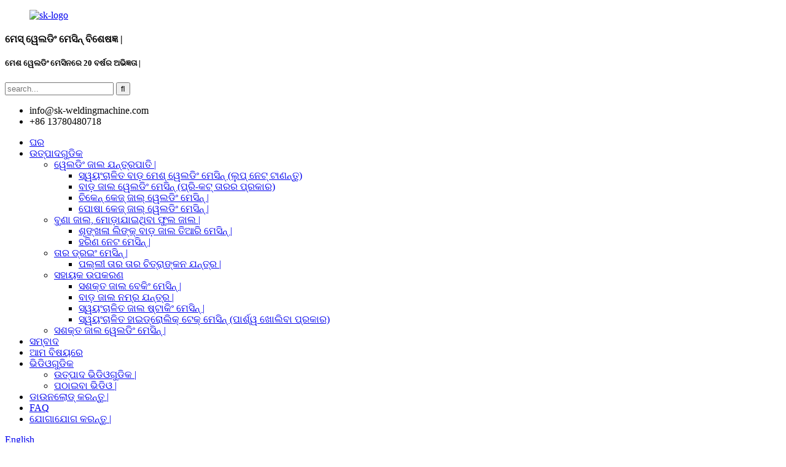

--- FILE ---
content_type: text/html
request_url: http://or.shenkangmachine.com/reinforced-mesh-welding-machine-product/
body_size: 14061
content:
<!DOCTYPE html> <html dir="ltr" lang="en"> <head> <meta charset="UTF-8"/> <title>ଚାଇନା ମେଶ୍ ୱେଲଡିଂ ମେସିନ୍ କାରଖାନା ଏବଂ ନିର୍ମାତା |ଶେଙ୍କଙ୍ଗ |</title> <meta property="fb:app_id" content="966242223397117" /> <meta http-equiv="Content-Type" content="text/html; charset=UTF-8" /> <meta name="viewport" content="width=device-width,initial-scale=1,minimum-scale=1,maximum-scale=1,user-scalable=no"> <link rel="apple-touch-icon-precomposed" href=""> <meta name="format-detection" content="telephone=no"> <meta name="apple-mobile-web-app-capable" content="yes"> <meta name="apple-mobile-web-app-status-bar-style" content="black"> <meta property="og:url" content="https://www.shenkangmachine.com/reinforced-mesh-welding-machine-product/"/> <meta property="og:title" content="China Reinforced Mesh Welding Machine factory and manufacturers | Shenkang" /> <meta property="og:description" content=" 		Product Specification 	    Model GJW-X3300 GJW-X2500   Mesh width ≤3300mm ≤2500mm   Wire diameter 6mm-12mm 6mm-12mm   Cross wire space ≥50mm ≥50mm   Welding electrode No. 32 24   Cross wire type ≥1000mm, Pre-cut wire ≥1000mm,Pre-cut wire   Line wire type Pre-cut wire Pre-cut wire   Welding spe..."/> <meta property="og:type" content="product"/> <meta property="og:image" content="//cdn.globalso.com/shenkangmachine/11111.png"/> <meta property="og:site_name" content="https://www.shenkangmachine.com/"/> <link href="//cdn.globalso.com/shenkangmachine/style/global/style.css" rel="stylesheet" onload="this.onload=null;this.rel='stylesheet'"> <link href="//cdn.globalso.com/shenkangmachine/style/public/public.css" rel="stylesheet" onload="this.onload=null;this.rel='stylesheet'"> <script src="https://cdn.globalso.com/lite-yt-embed.js"></script> <link href="https://cdn.globalso.com/lite-yt-embed.css" rel="stylesheet" onload="this.onload=null;this.rel='stylesheet'"> <link rel="shortcut icon" href="//cdn.globalso.com/shenkangmachine/930c4f4675809055b419000a5ffe588.png" /> <meta name="description" itemprop="description" content="ଉତ୍ପାଦ ନିର୍ଦ୍ଦିଷ୍ଟକରଣ ମଡେଲ GJW-X3300 GJW-X2500 ଜାଲ ମୋଟେଇ ≤3300mm ≤2500mm ତାରର ବ୍ୟାସ 6mm-12mm 6mm-12mm କ୍ରସ୍ ତାର" />  <meta name="keywords" itemprop="keywords" content="ଉତ୍ପାଦଗୁଡିକ" />  <link rel="canonical" href="https://www.shenkangmachine.com/reinforced-mesh-welding-machine-product/" /> <link href="//cdn.globalso.com/hide_search.css" rel="stylesheet"/><link href="//www.shenkangmachine.com/style/or.html.css" rel="stylesheet"/><link rel="alternate" hreflang="or" href="http://or.shenkangmachine.com/" /></head> <body> <header class="head-wrapper">   <div class="head-top layout">     <figure class="logo"><a href="/">                 <img src="//cdn.globalso.com/shenkangmachine/sk-logo.png" alt="sk-logo">                 </a></figure>     <div class="company-sologn">       <h4>ମେସ୍ ୱେଲଡିଂ ମେସିନ୍ ବିଶେଷଜ୍ଞ |</h4>       <h5>ମେଶ ୱେଲଡିଂ ମେସିନରେ 20 ବର୍ଷର ଅଭିଜ୍ଞତା |</h5>     </div>     <section class="header-right">       <section class="right-top">         <div class="head-search">            <form  action="/search.php" method="get">           <input class="search-ipt" type="text" placeholder="search..."  name="s" id="s" />           <input type="hidden" name="cat" value="490"/>           <input class="search-btn" type="submit"  id="searchsubmit" value="&#xf002;"/>         </form>         </div>       </section>       <section class="right-bottom">         <ul class="head-contact">              <li class="head-email"> <span class="val">info@sk-weldingmachine.com</span> <a href="javascript:" class="add_email12"></a> </li>           <li class="head-phone"><span class="val">+86 13780480718</span> <a href="tel:+86 13780480718"></a> </li>        </ul>       </section>     </section>   </div>   <nav class="nav-bar">     <div class="nav-wrap">       <ul class="nav">        <li><a href="/">ଘର</a></li> <li class="current-post-ancestor current-menu-parent"><a href="/products/">ଉତ୍ପାଦଗୁଡିକ</a> <ul class="sub-menu"> 	<li><a href="/welding-mesh-machine-equipment/">ୱେଲଡିଂ ଜାଲ ଯନ୍ତ୍ରପାତି |</a> 	<ul class="sub-menu"> 		<li><a href="/automatic-fence-mesh-welding-machine-loop-pull-the-net/">ସ୍ୱୟଂଚାଳିତ ବାଡ଼ ମେଶ୍ ୱେଲଡିଂ ମେସିନ୍ (ଲୁପ୍ ନେଟ୍ ଟାଣନ୍ତୁ)</a></li> 		<li><a href="/fence-mesh-welding-machinepre-cut-wire-type/">ବାଡ଼ ଜାଲ ୱେଲଡିଂ ମେସିନ୍ (ପ୍ରି-କଟ୍ ତାରର ପ୍ରକାର)</a></li> 		<li><a href="/chicken-cage-mesh-welding-machine/">ଚିକେନ୍ କେଜ୍ ଜାଲ୍ ୱେଲଡିଂ ମେସିନ୍ |</a></li> 		<li><a href="/pet-cage-mesh-welding-machine/">ପୋଷା କେଜ୍ ଜାଲ୍ ୱେଲଡିଂ ମେସିନ୍ |</a></li> 	</ul> </li> 	<li><a href="/woven-netting-twisted-flower-net/">ବୁଣା ଜାଲ, ମୋଡ଼ାଯାଇଥିବା ଫୁଲ ଜାଲ |</a> 	<ul class="sub-menu"> 		<li><a href="/chain-link-fence-mesh-making-machine/">ଶୃଙ୍ଖଳା ଲିଙ୍କ୍ ବାଡ଼ ଜାଲ ତିଆରି ମେସିନ୍ |</a></li> 		<li><a href="/deer-net-machine/">ହରିଣ ନେଟ ମେସିନ୍ |</a></li> 	</ul> </li> 	<li><a href="/wire-drawing-machine/">ତାର ଡ୍ରଇଂ ମେସିନ୍ |</a> 	<ul class="sub-menu"> 		<li><a href="/pulley-type-wire-drawing-machine/">ପଲ୍ଲୀ ତାର ତାର ଚିତ୍ରାଙ୍କନ ଯନ୍ତ୍ର |</a></li> 	</ul> </li> 	<li><a href="/auxiliary-equipment/">ସହାୟକ ଉପକରଣ</a> 	<ul class="sub-menu"> 		<li><a href="/reinforced-mesh-bending-machine/">ସଶକ୍ତ ଜାଲ ବେକିଂ ମେସିନ୍ |</a></li> 		<li><a href="/fence-mesh-bending-machine/">ବାଡ଼ ଜାଲ ନମ୍ର ଯନ୍ତ୍ର |</a></li> 		<li><a href="/automatic-mesh-stacking-machine/">ସ୍ୱୟଂଚାଳିତ ଜାଲ ଷ୍ଟାକିଂ ମେସିନ୍ |</a></li> 		<li><a href="/automatic-hydraulic-take-up-machine-side-opening-type/">ସ୍ୱୟଂଚାଳିତ ହାଇଡ୍ରୋଲିକ୍ ଟେକ୍ ମେସିନ୍ (ପାର୍ଶ୍ୱ ଖୋଲିବା ପ୍ରକାର)</a></li> 	</ul> </li> 	<li><a href="/reinforced-mesh-welding-machine-products/">ସଶକ୍ତ ଜାଲ ୱେଲଡିଂ ମେସିନ୍ |</a></li> </ul> </li> <li><a href="/news/">ସମ୍ବାଦ</a></li> <li><a href="/about-us/">ଆମ ବିଷୟରେ</a></li> <li><a href="/videos/">ଭିଡିଓଗୁଡିକ</a> <ul class="sub-menu"> 	<li><a href="/videos/">ଉତ୍ପାଦ ଭିଡିଓଗୁଡିକ |</a></li> 	<li><a href="/shipment-video/">ପଠାଇବା ଭିଡିଓ |</a></li> </ul> </li> <li><a href="/download/">ଡାଉନଲୋଡ୍ କରନ୍ତୁ |</a></li> <li><a href="/faq/">FAQ</a></li> <li><a href="/contact-us/">ଯୋଗାଯୋଗ କରନ୍ତୁ |</a></li>       </ul>          <div class="change-language ensemble">   <div class="change-language-info">     <div class="change-language-title medium-title">        <div class="language-flag language-flag-en"><a href="https://www.shenkangmachine.com/"><b class="country-flag"></b><span>English</span> </a></div>        <b class="language-icon"></b>      </div> 	<div class="change-language-cont sub-content">         <div class="empty">ଅନୁବାଦିତ</div>     </div>   </div> </div> <!--theme190-->    </div>   </nav> </header>    	 <div class="page-banner layout"> <img src="//cdn.globalso.com/shenkangmachine/page-banner2.jpg" alt="ପୃଷ୍ଠା-ବ୍ୟାନର |"/> </div> <nav class="path-bar">   <ul class="path-nav">     <li> <a itemprop="breadcrumb" href="/">ଘର</a></li><li> <a itemprop="breadcrumb" href="/products/" title="Products">ଉତ୍ପାଦଗୁଡିକ</a> </li>  </ul> </nav>         <div id="loading"></div>   <section class="layout main_content">     			 <!-- aside begin -->     	 <aside class="aside"> <section class="aside-wrap">            <section class="side-widget">              <div class="side-tit-bar">                 <h4 class="side-tit">ବର୍ଗଗୁଡିକ</h4>              </div>               <ul class="side-cate">                <li><a href="/welding-mesh-machine-equipment/">ୱେଲଡିଂ ଜାଲ ଯନ୍ତ୍ରପାତି |</a> <ul class="sub-menu"> 	<li><a href="/automatic-fence-mesh-welding-machine-loop-pull-the-net/">ସ୍ୱୟଂଚାଳିତ ବାଡ଼ ମେଶ୍ ୱେଲଡିଂ ମେସିନ୍ (ଲୁପ୍ ନେଟ୍ ଟାଣନ୍ତୁ)</a></li> 	<li><a href="/fence-mesh-welding-machinepre-cut-wire-type/">ବାଡ଼ ଜାଲ ୱେଲଡିଂ ମେସିନ୍ (ପ୍ରି-କଟ୍ ତାରର ପ୍ରକାର)</a></li> 	<li><a href="/chicken-cage-mesh-welding-machine/">ଚିକେନ୍ କେଜ୍ ଜାଲ୍ ୱେଲଡିଂ ମେସିନ୍ |</a></li> 	<li><a href="/pet-cage-mesh-welding-machine/">ପୋଷା କେଜ୍ ଜାଲ୍ ୱେଲଡିଂ ମେସିନ୍ |</a></li> </ul> </li> <li><a href="/woven-netting-twisted-flower-net/">ବୁଣା ଜାଲ, ମୋଡ଼ାଯାଇଥିବା ଫୁଲ ଜାଲ |</a> <ul class="sub-menu"> 	<li><a href="/chain-link-fence-mesh-making-machine/">ଶୃଙ୍ଖଳା ଲିଙ୍କ୍ ବାଡ଼ ଜାଲ ତିଆରି ମେସିନ୍ |</a></li> 	<li><a href="/deer-net-machine/">ହରିଣ ନେଟ ମେସିନ୍ |</a></li> </ul> </li> <li><a href="/wire-drawing-machine/">ତାର ଡ୍ରଇଂ ମେସିନ୍ |</a> <ul class="sub-menu"> 	<li><a href="/pulley-type-wire-drawing-machine/">ପଲ୍ଲୀ ତାର ତାର ଚିତ୍ରାଙ୍କନ ଯନ୍ତ୍ର |</a></li> </ul> </li> <li><a href="/auxiliary-equipment/">ସହାୟକ ଉପକରଣ</a> <ul class="sub-menu"> 	<li><a href="/reinforced-mesh-bending-machine/">ସଶକ୍ତ ଜାଲ ବେକିଂ ମେସିନ୍ |</a></li> 	<li><a href="/fence-mesh-bending-machine/">ବାଡ଼ ଜାଲ ନମ୍ର ଯନ୍ତ୍ର |</a></li> 	<li><a href="/automatic-mesh-stacking-machine/">ସ୍ୱୟଂଚାଳିତ ଜାଲ ଷ୍ଟାକିଂ ମେସିନ୍ |</a></li> 	<li><a href="/automatic-hydraulic-take-up-machine-side-opening-type/">ସ୍ୱୟଂଚାଳିତ ହାଇଡ୍ରୋଲିକ୍ ଟେକ୍ ମେସିନ୍ (ପାର୍ଶ୍ୱ ଖୋଲିବା ପ୍ରକାର)</a></li> </ul> </li> <li><a href="/reinforced-mesh-welding-machine-products/">ସଶକ୍ତ ଜାଲ ୱେଲଡିଂ ମେସିନ୍ |</a></li>                 </ul>                 </section>  		  <div class="side-widget">                 <div class="side-tit-bar">                 <h2 class="side-tit">ବ Feat ଶିଷ୍ଟ୍ୟଯୁକ୍ତ ଉତ୍ପାଦଗୁଡିକ |</h2>                 </div>                 <div class="side-product-items">                 <span  class="btn-prev"></span>          			<div class="items_content">                      <ul class="gm-sep"> <li class="side_product_item"><figure>                              <a  class="item-img" href="/wire-mesh-fence-welding-machinepre-cut-wire-type-product/"><img src="//cdn.globalso.com/shenkangmachine/product-48-300x300.jpg" alt="ତାର ତାର ଜାଲ ବାଡ଼ ୱେଲଡିଂ ମେସିନ୍ (ପ୍ରି-କଟ୍ ତାର ପ୍ରକାର)"></a>                               <figcaption><a href="/wire-mesh-fence-welding-machinepre-cut-wire-type-product/">ତାର ତାର ଜାଲ ବାଡ଼ ୱେଲଡିଂ ମେସିନ୍ (ପ୍ରି-କଟ୍ ତାର ପ୍ରକାର)</a></figcaption>                           </figure>                           </li>                         <li class="side_product_item"><figure>                              <a  class="item-img" href="/automatic-fence-mesh-welding-machine-loop-pull-the-net-product/"><img src="//cdn.globalso.com/shenkangmachine/product-27-300x300.jpg" alt="ସ୍ୱୟଂଚାଳିତ ବାଡ଼ ମେଶ୍ ୱେଲଡିଂ ମେସିନ୍ (ଲୁପ୍ ନେଟ୍ ଟାଣନ୍ତୁ)"></a>                               <figcaption><a href="/automatic-fence-mesh-welding-machine-loop-pull-the-net-product/">ସ୍ୱୟଂଚାଳିତ ବାଡ଼ ମେଶ୍ ୱେଲଡିଂ ମେସିନ୍ (ଲୁପ୍ ଟାଣ ...</a></figcaption>                           </figure>                           </li>                         <li class="side_product_item"><figure>                              <a  class="item-img" href="/chicken-cage-mesh-welding-machine-product/"><img src="//cdn.globalso.com/shenkangmachine/product-16-300x300.jpg" alt="ଚିକେନ୍ କେଜ୍ ଜାଲ୍ ୱେଲଡିଂ ମେସିନ୍ |"></a>                               <figcaption><a href="/chicken-cage-mesh-welding-machine-product/">ଚିକେନ୍ କେଜ୍ ଜାଲ୍ ୱେଲଡିଂ ମେସିନ୍ |</a></figcaption>                           </figure>                           </li>                         <li class="side_product_item"><figure>                              <a  class="item-img" href="/pet-cage-mesh-welding-machine-product/"><img src="//cdn.globalso.com/shenkangmachine/product-91-300x300.jpg" alt="ପୋଷା କେଜ୍ ଜାଲ୍ ୱେଲଡିଂ ମେସିନ୍ |"></a>                               <figcaption><a href="/pet-cage-mesh-welding-machine-product/">ପୋଷା କେଜ୍ ଜାଲ୍ ୱେଲଡିଂ ମେସିନ୍ |</a></figcaption>                           </figure>                           </li>                         <li class="side_product_item"><figure>                              <a  class="item-img" href="/automatic-hydraulic-take-up-machine-side-opening-type-product/"><img src="//cdn.globalso.com/shenkangmachine/product-34-300x300.jpg" alt="ସ୍ୱୟଂଚାଳିତ ହାଇଡ୍ରୋଲିକ୍ ଟେକ୍ ମେସିନ୍ (ପାର୍ଶ୍ୱ ଖୋଲିବା ପ୍ରକାର)"></a>                               <figcaption><a href="/automatic-hydraulic-take-up-machine-side-opening-type-product/">ସ୍ୱୟଂଚାଳିତ ହାଇଡ୍ରୋଲିକ୍ ଟେକ୍ ମେସିନ୍ (ପାର୍ଶ୍ୱ ଖୋଲିବା ପ୍ରକାର)</a></figcaption>                           </figure>                           </li>                         <li class="side_product_item"><figure>                              <a  class="item-img" href="/automatic-mesh-stacking-machine-product/"><img src="//cdn.globalso.com/shenkangmachine/product-13-300x300.jpg" alt="ସ୍ୱୟଂଚାଳିତ ଜାଲ ଷ୍ଟାକିଂ ମେସିନ୍ |"></a>                               <figcaption><a href="/automatic-mesh-stacking-machine-product/">ସ୍ୱୟଂଚାଳିତ ଜାଲ ଷ୍ଟାକିଂ ମେସିନ୍ |</a></figcaption>                           </figure>                           </li>                         <li class="side_product_item"><figure>                              <a  class="item-img" href="/fence-mesh-bending-machine-product/"><img src="//cdn.globalso.com/shenkangmachine/PRODUCT-1-300x300.jpg" alt="ବାଡ଼ ଜାଲ ନମ୍ର ଯନ୍ତ୍ର |"></a>                               <figcaption><a href="/fence-mesh-bending-machine-product/">ବାଡ଼ ଜାଲ ନମ୍ର ଯନ୍ତ୍ର |</a></figcaption>                           </figure>                           </li>                         <li class="side_product_item"><figure>                              <a  class="item-img" href="/reinforced-mesh-welding-machine-product/"><img src="//cdn.globalso.com/shenkangmachine/11111-300x300.png" alt="ସଶକ୍ତ ଜାଲ ୱେଲଡିଂ ମେସିନ୍ |"></a>                               <figcaption><a href="/reinforced-mesh-welding-machine-product/">ସଶକ୍ତ ଜାଲ ୱେଲଡିଂ ମେସିନ୍ |</a></figcaption>                           </figure>                           </li>                                                                </ul>                  </div>                 <span  class="btn-next"></span>                 </div>             </div> 		   </section> 	  </aside>           <!--// aisde end -->            <!-- main begin -->            <section class="main" >       <div class="main-tit-bar">                 <h1 class="title">ସଶକ୍ତ ଜାଲ ୱେଲଡିଂ ମେସିନ୍ |</h1>             </div>               <!-- product info -->               <section class="product-intro"> <div class="product-view" > <!-- Piliang S--> <!-- Piliang E--> <div class="product-image"><a class="cloud-zoom" id="zoom1" data-zoom="adjustX:0, adjustY:0" href="//cdn.globalso.com/shenkangmachine/11111.png"> <img src="//cdn.globalso.com/shenkangmachine/11111.png" itemprop="image" title="" alt="ସଶକ୍ତ ମେଶ୍ ୱେଲଡିଂ ମେସିନ୍ ବ Feat ଶିଷ୍ଟ୍ୟ ଚିତ୍ର |" style="width:100%" /></a> </div><div class="image-additional">           <ul class="image-items">                            <li  class="image-item  current"><a class="cloud-zoom-gallery item"  href="//cdn.globalso.com/shenkangmachine/11111.png" data-zoom="useZoom:zoom1, smallImage://cdn.globalso.com/shenkangmachine/11111.png"><img src="//cdn.globalso.com/shenkangmachine/11111.png" alt="ସଶକ୍ତ ଜାଲ ୱେଲଡିଂ ମେସିନ୍ |" /></a></li>                     </ul>         </div>               </div> <section class="product-summary">  <div class="product-meta"> <h3>ସଂକ୍ଷିପ୍ତ ବର୍ଣ୍ଣନା:</h3> <div><p>ଏହାର ଉନ୍ନତ ଜ୍ଞାନକ technology ଶଳ ଏବଂ ସଠିକତା ଇଞ୍ଜିନିୟରିଂ ସହିତ, ରେବର ମେଶ୍ ୱେଲଡିଂ ମେସିନ୍ ଉଚ୍ଚ-ସ୍ପିଡ୍ ଅପରେସନ୍ ପ୍ରଦାନ କରେ, ସର୍ବନିମ୍ନ ଡାଉନଟାଇମ୍ ସହିତ ଦକ୍ଷ ଉତ୍ପାଦନକୁ ସୁନିଶ୍ଚିତ କରେ | ଏକାଧିକ ତାର ଫିଡର୍ ଏବଂ ୱେଲଡିଂ ହେଡ୍ ସହିତ ଏହି ମେସିନ୍ ଏକାସାଙ୍ଗରେ ଏକାଧିକ ଷ୍ଟିଲ୍ ବାର୍ ୱେଲ୍ଡ କରିପାରିବ, ଉତ୍ପାଦନ ବୃଦ୍ଧି ଏବଂ ଉତ୍ପାଦନ ସମୟ ହ୍ରାସ କରିପାରିବ | ।ଏହାର ଦୃ ust ନିର୍ମାଣ ଏବଂ ନିର୍ଭରଯୋଗ୍ୟ କାର୍ଯ୍ୟଦକ୍ଷତା ଗ୍ୟାରେଣ୍ଟି ସ୍ଥିର ଏବଂ ସମାନ ୱେଲ୍ଡ, ସର୍ବୋଚ୍ଚ ଗୁଣାତ୍ମକ ମାନ ପୂରଣ କରେ |</p> </div> <br /> </div> <div class="gm-sep product-btn-wrap">     <a href="javascript:" onclick="showMsgPop();" class="email">ଆମକୁ ଇମେଲ୍ ପଠାନ୍ତୁ |</a>  </div> <div class="share-this"><div class="addthis_sharing_toolbox"></div></div> </section>               </section> <section class="tab-content-wrap product-detail">                  <div class="tab-title-bar detail-tabs">                     <h2 class="tab-title title current"><span>ଉତ୍ପାଦ ବିବରଣୀ</span></h2>  		                   	<h2 class="tab-title title"><span>ଉତ୍ପାଦ ଟ୍ୟାଗ୍ସ |</span></h2>                  </div>                  <section class="tab-panel-wrap">                  <section class="tab-panel disabled entry">                  	                 <section class="tab-panel-content"> 				 <div class="fl-builder-content fl-builder-content-1292 fl-builder-content-primary fl-builder-global-templates-locked" data-post-id="1292"><div class="fl-row fl-row-full-width fl-row-bg-none fl-node-6528fa2fe4032 pro_box" data-node="6528fa2fe4032"> 	<div class="fl-row-content-wrap"> 				<div class="fl-row-content fl-row-full-width fl-node-content"> 		 <div class="fl-col-group fl-node-6528fa2fe4c47" data-node="6528fa2fe4c47"> 			<div class="fl-col fl-node-6528fa2fe4d81" data-node="6528fa2fe4d81" style="width: 100%;"> 	<div class="fl-col-content fl-node-content"> 	<div class="fl-module fl-module-heading fl-node-6528fbaa3a65f" data-node="6528fbaa3a65f" data-animation-delay="0.0"> 	<div class="fl-module-content fl-node-content"> 		<h2 class="fl-heading"> 		<span class="fl-heading-text">ଉତ୍ପାଦ ନିର୍ଦ୍ଦିଷ୍ଟକରଣ |</span> 	</h2>	</div> </div><div class="fl-module fl-module-rich-text fl-node-6528fa2fe3f1d" data-node="6528fa2fe3f1d" data-animation-delay="0.0"> 	<div class="fl-module-content fl-node-content"> 		<div class="fl-rich-text"> 	<table border="1" cellspacing="0"> <tbody> <tr> <td valign="top" width="189">ମଡେଲ୍ |</td> <td valign="top" width="189">GJW-X3300</td> <td valign="top" width="189">GJW-X2500</td> </tr> <tr> <td valign="top" width="189">ଜାଲ ମୋଟେଇ |</td> <td valign="top" width="189">≤3300mm</td> <td valign="top" width="189">≤2500mm</td> </tr> <tr> <td valign="top" width="189">ତାର ବ୍ୟାସ</td> <td valign="top" width="189">6mm-12mm</td> <td valign="top" width="189">6mm-12mm</td> </tr> <tr> <td valign="top" width="189">କ୍ରସ୍ ତାର ସ୍ଥାନ |</td> <td valign="top" width="189">≥50mm</td> <td valign="top" width="189">≥50mm</td> </tr> <tr> <td valign="top" width="189">ୱେଲଡିଂ ଇଲେକ୍ଟ୍ରୋଡ୍ ନଂ।</td> <td valign="top" width="189">32</td> <td valign="top" width="189">24</td> </tr> <tr> <td valign="top" width="189">କ୍ରସ୍ ତାରର ପ୍ରକାର |</td> <td valign="top" width="189">0001000 ମିମି, ପ୍ରି-କଟ୍ ତାର |</td> <td valign="top" width="189">0001000 ମିମି, ପ୍ରି-କଟ୍ ତାର |</td> </tr> <tr> <td valign="top" width="189">ରେଖା ତାର ପ୍ରକାର |</td> <td valign="top" width="189">ପ୍ରି-କଟ୍ ତାର |</td> <td valign="top" width="189">ପ୍ରି-କଟ୍ ତାର |</td> </tr> <tr> <td valign="top" width="189">ୱେଲଡିଂ ଗତି</td> <td valign="top" width="189">45-75 ଷ୍ଟ୍ରୋକ / ମିନିଟ୍ |</td> <td valign="top" width="189">45-75 ଷ୍ଟ୍ରୋକ / ମିନିଟ୍ |</td> </tr> <tr> <td valign="top" width="189">ୱେଲଡିଂ ଟ୍ରାନ୍ସଫର୍ମର |</td> <td valign="top" width="189">180KVAX16</td> <td valign="top" width="189">180KVAX12</td> </tr> <tr> <td valign="top" width="189">ତ୍ରିକୋଣୀୟ ତ୍ରୁଟି |</td> <td valign="top" width="189">Mm 5mm (2m ଲମ୍ବ ବିଶିଷ୍ଟ ଜାଲ ସିଟ୍)</td> <td valign="top" width="189">Mm 5mm (2m ଲମ୍ବ ବିଶିଷ୍ଟ ଜାଲ ସିଟ୍)</td> </tr> <tr> <td valign="top" width="189">ସାମଗ୍ରୀ</td> <td valign="top" width="189">ମୃଦୁ କିମ୍ବା ରିବଡ୍ ତାର (ଥଣ୍ଡା ଗଡ଼ାଯାଇଥିବା)</td> <td valign="top" width="189">ମୃଦୁ କିମ୍ବା ରିବଡ୍ ତାର (ଥଣ୍ଡା ଗଡ଼ାଯାଇଥିବା)</td> </tr> </tbody> </table> </div>	</div> </div><div class="fl-module fl-module-rich-text fl-node-6529134c06ff7" data-node="6529134c06ff7" data-animation-delay="0.0"> 	<div class="fl-module-content fl-node-content"> 		<div class="fl-rich-text"> 	<p>ଇସ୍ପାତ ଜାଲ ୱେଲଡିଂ ଉତ୍ପାଦନ ରେଖା, ୱେଲଡେଡ୍ ଜାଲର ମୋଟେଇ 3300 ମିମି, ୱେଲଡିଂ ତାରର ବ୍ୟାସ 6-12 ମିମି, ୱେଲଡିଂ ବେଗ 45-70 ଥର / ମିନିଟ, ଏବଂ ଭୂଲମ୍ବ ଆଣ୍ଡୋରିଜୋଣ୍ଟାଲ ଲାଇନ ସବୁ ଭାଙ୍ଗି ଯାଇଛି |</p> <p>ମାନକ ବିନ୍ୟାସକରଣ: ଦ୍ରାଘିମା ଲାଇନ୍ ଫିଡିଂ ର୍ୟାକ୍, ଟ୍ରଲି ଫିଡିଂ, ୱେଲଡିଂ ହୋଷ୍ଟ material ବ material ୁଥିବା ସାମଗ୍ରୀ ହପର୍, ସର୍ଭୋ ଟାଣିବା ଜାଲ୍ |</p> <p>ବ equipment କଳ୍ପିକ ଯନ୍ତ୍ରପାତି: ସ୍ୱୟଂଚାଳିତ ଅବତରଣ ଏବଂ ଜାଲ୍ ଟ୍ରଲି, ସ୍ୱୟଂଚାଳିତ ନେଟ୍ ଟର୍ନିଂ ଏବଂ ନେଟ୍ଟିଞ୍ଚିଲର୍;ବାୟୁ ସଙ୍କୋଚକ</p> </div>	</div> </div>	</div> </div>	</div> 		</div> 	</div> </div><div class="fl-row fl-row-full-width fl-row-bg-none fl-node-6528fcada3ceb" data-node="6528fcada3ceb"> 	<div class="fl-row-content-wrap"> 				<div class="fl-row-content fl-row-full-width fl-node-content"> 		 <div class="fl-col-group fl-node-6528fcada62c0" data-node="6528fcada62c0"> 			<div class="fl-col fl-node-6528fcada6464 fl-col-small pro_item" data-node="6528fcada6464" style="width: 50%;"> 	<div class="fl-col-content fl-node-content"> 	<div class="fl-module fl-module-photo fl-node-6528fcbeb4209" data-node="6528fcbeb4209" data-animation-delay="0.0"> 	<div class="fl-module-content fl-node-content"> 		<div class="fl-photo fl-photo-align-center" itemscope itemtype="http://schema.org/ImageObject"> 	<div class="fl-photo-content fl-photo-img-jpg"> 				<img class="fl-photo-img wp-image-1296" src="//www.shenkangmachine.com/uploads/product-img-1.jpg" alt="ଉତ୍ପାଦ- img (1)" itemprop="image"  /> 		     			</div> 	</div>	</div> </div>	</div> </div>			<div class="fl-col fl-node-6528fcada64a9 fl-col-small pro_item" data-node="6528fcada64a9" style="width: 50%;"> 	<div class="fl-col-content fl-node-content"> 	<div class="fl-module fl-module-photo fl-node-6528fcc13c04a" data-node="6528fcc13c04a" data-animation-delay="0.0"> 	<div class="fl-module-content fl-node-content"> 		<div class="fl-photo fl-photo-align-center" itemscope itemtype="http://schema.org/ImageObject"> 	<div class="fl-photo-content fl-photo-img-jpg"> 				<img class="fl-photo-img wp-image-1297" src="//www.shenkangmachine.com/uploads/product-img-2.jpg" alt="ଉତ୍ପାଦ- img (2)" itemprop="image"  /> 		     			</div> 	</div>	</div> </div>	</div> </div>	</div> 		</div> 	</div> </div><div class="fl-row fl-row-full-width fl-row-bg-none fl-node-6528fcc912b31" data-node="6528fcc912b31"> 	<div class="fl-row-content-wrap"> 				<div class="fl-row-content fl-row-full-width fl-node-content"> 		 <div class="fl-col-group fl-node-6528fcc912e15" data-node="6528fcc912e15"> 			<div class="fl-col fl-node-6528fcc912e55 fl-col-small pro_item" data-node="6528fcc912e55" style="width: 50%;"> 	<div class="fl-col-content fl-node-content"> 	<div class="fl-module fl-module-photo fl-node-6528fcc912e92" data-node="6528fcc912e92" data-animation-delay="0.0"> 	<div class="fl-module-content fl-node-content"> 		<div class="fl-photo fl-photo-align-center" itemscope itemtype="http://schema.org/ImageObject"> 	<div class="fl-photo-content fl-photo-img-jpg"> 				<img class="fl-photo-img wp-image-1298" src="//www.shenkangmachine.com/uploads/product-img-3.jpg" alt="ଉତ୍ପାଦ- img (3)" itemprop="image"  /> 		     			</div> 	</div>	</div> </div>	</div> </div>			<div class="fl-col fl-node-6528fcc912ecf fl-col-small pro_item" data-node="6528fcc912ecf" style="width: 50%;"> 	<div class="fl-col-content fl-node-content"> 	<div class="fl-module fl-module-photo fl-node-6528fcc912f0c" data-node="6528fcc912f0c" data-animation-delay="0.0"> 	<div class="fl-module-content fl-node-content"> 		<div class="fl-photo fl-photo-align-center" itemscope itemtype="http://schema.org/ImageObject"> 	<div class="fl-photo-content fl-photo-img-jpg"> 				<img class="fl-photo-img wp-image-1299" src="//www.shenkangmachine.com/uploads/product-img-4.jpg" alt="ଉତ୍ପାଦ- img (4)" itemprop="image"  /> 		     			</div> 	</div>	</div> </div>	</div> </div>	</div> 		</div> 	</div> </div><div class="fl-row fl-row-full-width fl-row-bg-none fl-node-6528fa75140b9 pro_box" data-node="6528fa75140b9"> 	<div class="fl-row-content-wrap"> 				<div class="fl-row-content fl-row-full-width fl-node-content"> 		 <div class="fl-col-group fl-node-6528fa7514272" data-node="6528fa7514272"> 			<div class="fl-col fl-node-6528fa75142b0" data-node="6528fa75142b0" style="width: 100%;"> 	<div class="fl-col-content fl-node-content"> 	<div class="fl-module fl-module-heading fl-node-6528fbaef027c" data-node="6528fbaef027c" data-animation-delay="0.0"> 	<div class="fl-module-content fl-node-content"> 		<h2 class="fl-heading"> 		<span class="fl-heading-text">ଉତ୍ପାଦ ପରିଚୟ</span> 	</h2>	</div> </div><div class="fl-module fl-module-rich-text fl-node-6528fa75142de" data-node="6528fa75142de" data-animation-delay="0.0"> 	<div class="fl-module-content fl-node-content"> 		<div class="fl-rich-text"> 	<p>ଷ୍ଟିଲ୍ ଜାଲ୍ ୱେଲଡିଂ ମେସିନ୍ ହେଉଛି ଷ୍ଟିଲ୍ ଜାଲ୍ ୱେଲଡିଂ ପାଇଁ ଏକ ବୃତ୍ତିଗତ ସ୍ୱୟଂଚାଳିତ ଉପକରଣ |ଏହା ମୁଖ୍ୟତ w ୱେଲଡିଂ ସିଷ୍ଟମ, କଣ୍ଟ୍ରୋଲ ସିଷ୍ଟମ ଏବଂ କନଭେଲିଂ ସିଷ୍ଟମକୁ ନେଇ ଗଠିତ |</p> <p>ଇଲେକ୍ଟ୍ରୋଡିଂ ମାଧ୍ୟମରେ ଇଲେକ୍ଟ୍ରୋଡରେ ରିବରରେ ଯୋଗଦେବା ପାଇଁ ୱେଲଡିଂ ସିଷ୍ଟମ ପ୍ରତିରୋଧ ୱେଲଡିଂ କ ques ଶଳ ବ୍ୟବହାର କରେ |ୱେଲଡିଂ ସିଷ୍ଟମଗୁଡ଼ିକ ସାଧାରଣତ a ଏକ ଟର୍ଚ୍ଚ କିମ୍ବା ଟଙ୍ଗ ଅନ୍ତର୍ଭୂକ୍ତ କରେ ଯାହା ଇଲେକ୍ଟ୍ରୋଡ୍କୁ ରିବର୍ ସହିତ ସଂସ୍ପର୍ଶରେ ଆଣେ |ବ electric ଦୁତିକ କରେଣ୍ଟ ବିତରଣ କରି ଚାପ ପ୍ରୟୋଗ କରି ୱେଲଡିଂ ସିଷ୍ଟମ ଇଲେକ୍ଟ୍ରୋଡକୁ ରିବରରେ ସୁରକ୍ଷିତ ଭାବରେ ୱେଲ୍ଡ କରିବାରେ ସକ୍ଷମ ହୋଇଥାଏ |</p> <p>କଣ୍ଟ୍ରୋଲ୍ ସିଷ୍ଟମ୍ ହେଉଛି ୱେଲଡିଂ ମେସିନର ମସ୍ତିଷ୍କ, ୱେଲଡିଂ ପାରାମିଟର, ଅପରେସନ୍ ମୋଡ୍ ଏବଂ ସ୍ପିଡ୍ ଇତ୍ୟାଦି ନିୟନ୍ତ୍ରଣ ପାଇଁ ଦାୟୀ | ସାଧାରଣତ ,, କଣ୍ଟ୍ରୋଲ୍ ସିଷ୍ଟମ୍ ଏକ ଟଚ୍ ସ୍କ୍ରିନ୍ କିମ୍ବା ମାନବ ମେସିନ୍ ଇଣ୍ଟରଫେସ୍ ସହିତ ସଜ୍ଜିତ ହୋଇଛି ଯାହା ଦ୍ the ାରା ଅପରେଟର ୱେଲଡିଂକୁ ସହଜରେ ନିୟନ୍ତ୍ରଣ ଏବଂ ତଦାରଖ କରିପାରିବେ | ପ୍ରକ୍ରିୟା</p> <p>ରିବର୍ ଏବଂ ୱେଲଡିଂ ରଡ୍ ପହଞ୍ଚାଇବା ଏବଂ ପୋଜିସନ୍ କରିବା ପାଇଁ କନଭେୟର ସିଷ୍ଟମ୍ ବ୍ୟବହୃତ ହୁଏ |ଏହା ସାଧାରଣତ a ଏକ କନଭେୟର ବେଲ୍ଟ କିମ୍ବା ଡ୍ରମ୍ ଧାରଣ କରିଥାଏ ଯାହାକି ରିବର୍ ଏବଂ ୱେଲଡିଂ ରଡ୍ଗୁଡ଼ିକୁ ଫିଡିଂ ଏରିଆରୁ ୱେଲଡିଂ ଏରିଆକୁ ପରିବହନ କରିଥାଏ ଏବଂ ସୁନିଶ୍ଚିତ କରେ ଯେ ସେଗୁଡିକ ପୂର୍ବ ନିର୍ଦ୍ଧାରିତ pattern ାଞ୍ଚାରେ ସଜାଯାଇଛି |</p> </div>	</div> </div>	</div> </div>	</div> 		</div> 	</div> </div><div class="fl-row fl-row-full-width fl-row-bg-none fl-node-6528fce3509a8" data-node="6528fce3509a8"> 	<div class="fl-row-content-wrap"> 				<div class="fl-row-content fl-row-full-width fl-node-content"> 		 <div class="fl-col-group fl-node-6528fce354522" data-node="6528fce354522"> 			<div class="fl-col fl-node-6528fce35470d fl-col-small pro_item" data-node="6528fce35470d" style="width: 50%;"> 	<div class="fl-col-content fl-node-content"> 	<div class="fl-module fl-module-photo fl-node-6528fcec070fe" data-node="6528fcec070fe" data-animation-delay="0.0"> 	<div class="fl-module-content fl-node-content"> 		<div class="fl-photo fl-photo-align-center" itemscope itemtype="http://schema.org/ImageObject"> 	<div class="fl-photo-content fl-photo-img-jpg"> 				<img class="fl-photo-img wp-image-1300" src="//www.shenkangmachine.com/uploads/product-img-5.jpg" alt="ଉତ୍ପାଦ- img (5)" itemprop="image"  /> 		     			</div> 	</div>	</div> </div>	</div> </div>			<div class="fl-col fl-node-6528fce35474f fl-col-small pro_item" data-node="6528fce35474f" style="width: 50%;"> 	<div class="fl-col-content fl-node-content"> 	<div class="fl-module fl-module-photo fl-node-6528fce629e90" data-node="6528fce629e90" data-animation-delay="0.0"> 	<div class="fl-module-content fl-node-content"> 		<div class="fl-photo fl-photo-align-center" itemscope itemtype="http://schema.org/ImageObject"> 	<div class="fl-photo-content fl-photo-img-jpg"> 				<img class="fl-photo-img wp-image-1301" src="//www.shenkangmachine.com/uploads/product-img-6.jpg" alt="ଉତ୍ପାଦ- img (6)" itemprop="image"  /> 		     			</div> 	</div>	</div> </div>	</div> </div>	</div> 		</div> 	</div> </div><div class="fl-row fl-row-full-width fl-row-bg-none fl-node-6528faa46dd04 pro_box" data-node="6528faa46dd04"> 	<div class="fl-row-content-wrap"> 				<div class="fl-row-content fl-row-full-width fl-node-content"> 		 <div class="fl-col-group fl-node-6528faa46dee0" data-node="6528faa46dee0"> 			<div class="fl-col fl-node-6528faa46df1f" data-node="6528faa46df1f" style="width: 100%;"> 	<div class="fl-col-content fl-node-content"> 	<div class="fl-module fl-module-heading fl-node-6528fbb35ad2e" data-node="6528fbb35ad2e" data-animation-delay="0.0"> 	<div class="fl-module-content fl-node-content"> 		<h2 class="fl-heading"> 		<span class="fl-heading-text">ଉତ୍ପାଦ ପ୍ରୟୋଗଗୁଡ଼ିକ |</span> 	</h2>	</div> </div><div class="fl-module fl-module-rich-text fl-node-6528faa46df5d" data-node="6528faa46df5d" data-animation-delay="0.0"> 	<div class="fl-module-content fl-node-content"> 		<div class="fl-rich-text"> 	<p>ଷ୍ଟିଲ୍ ଜାଲ୍ ୱେଲଡିଂ ମେସିନ୍ରେ ଦକ୍ଷ, ସଠିକ୍ ଏବଂ ସ୍ଥିର ୱେଲଡିଂ କ୍ଷମତା ଅଛି |ଏହା ସ୍ୱୟଂଚାଳିତ ଭାବରେ ଇସ୍ପାତ ଜାଲର ୱେଲଡିଂ କାର୍ଯ୍ୟ ସମାପ୍ତ କରିପାରିବ, ଉତ୍ପାଦନ ଦକ୍ଷତା ବୃଦ୍ଧି କରିପାରିବ ଏବଂ ଶ୍ରମ ଖର୍ଚ୍ଚ ହ୍ରାସ କରିପାରିବ |ନିର୍ମାଣ, ବ୍ରିଜ୍, ଟନେଲ୍ ଏବଂ ଅନ୍ୟାନ୍ୟ ଷ୍ଟିଲ୍ ବାର୍ ପ୍ରକ୍ରିୟାକରଣ କ୍ଷେତ୍ରରେ ଏହି ଯନ୍ତ୍ରପାତି ବହୁଳ ଭାବରେ ବ୍ୟବହୃତ ହୁଏ |</p> </div>	</div> </div>	</div> </div>	</div> 		</div> 	</div> </div><div class="fl-row fl-row-full-width fl-row-bg-none fl-node-6528faac99b06 pro_box" data-node="6528faac99b06"> 	<div class="fl-row-content-wrap"> 				<div class="fl-row-content fl-row-full-width fl-node-content"> 		 <div class="fl-col-group fl-node-6528faac99cf4" data-node="6528faac99cf4"> 			<div class="fl-col fl-node-6528faac99d32" data-node="6528faac99d32" style="width: 100%;"> 	<div class="fl-col-content fl-node-content"> 	<div class="fl-module fl-module-heading fl-node-6528fb9334f4f" data-node="6528fb9334f4f" data-animation-delay="0.0"> 	<div class="fl-module-content fl-node-content"> 		<h2 class="fl-heading"> 		<span class="fl-heading-text">ଉତ୍ପାଦ ଟିପ୍ସ |</span> 	</h2>	</div> </div><div class="fl-module fl-module-rich-text fl-node-6528faac99d71" data-node="6528faac99d71" data-animation-delay="0.0"> 	<div class="fl-module-content fl-node-content"> 		<div class="fl-rich-text"> 	<p>ଏହା ମନେ ରଖିବା ଉଚିତ ଯେ ବିଭିନ୍ନ ମଡେଲ ଏବଂ ବ୍ରାଣ୍ଡର ଷ୍ଟିଲ୍ ଜାଲ୍ ୱେଲଡିଂ ମେସିନ୍ଗୁଡ଼ିକର ବିଭିନ୍ନ କାର୍ଯ୍ୟ ଏବଂ ନିର୍ଦ୍ଦିଷ୍ଟତା ଥାଇପାରେ |କିଣିବା ପୂର୍ବରୁ, ପରାମର୍ଶ ଦିଆଯାଇଛି ଯେ ଆପଣ ବିଭିନ୍ନ ଉପକରଣର ବ characteristics ଶିଷ୍ଟ୍ୟ ବିଷୟରେ ଅଧିକ ଜାଣନ୍ତୁ, ଏବଂ ଆପଣଙ୍କର ପ୍ରକୃତ ଆବଶ୍ୟକତା ଅନୁଯାୟୀ ଉପଯୁକ୍ତ ମଡେଲ୍ ଏବଂ ନିର୍ଦ୍ଦିଷ୍ଟକରଣ ବାଛନ୍ତୁ |</p> </div>	</div> </div>	</div> </div>	</div> 		</div> 	</div> </div></div><!--<div id="downaspdf">                     <a title="Download this Product as PDF" href="/downloadpdf.php?id=1292" rel="external nofollow"><span>Download as PDF</span></a>                 </div>-->  <div class="clear"></div> 	 <hr> <li><b>ପୂର୍ବ:</b> </li> <li><b>ପରବର୍ତ୍ତୀ:</b> <a href="/deer-net-machine-product/" rel="next">ହରିଣ ନେଟ ମେସିନ୍ |</a></li> <hr>	                  </section>                  </section>                  <section class="tab-panel disabled entry">                 	<section class="tab-panel-content">                  	</section>                  </section>  	  				                 </section>  </section>	                  <section id="send-email" class="inquiry-form-wrap ct-inquiry-form"><script type="text/javascript" src="//www.globalso.site/form.js"></script></section> <div class="goods-may-like">                      <div class="goods-title-bar"><h2 class="title">ସମ୍ପର୍କିତ ଉତ୍ପାଦଗୁଡିକ |</h2></div>                       <ul class="goods-items"> 	 	                     <li class="product-item wow flipInY">             <figure class="item-wrap">              <div class="item-img"><a href="/chain-link-fence-mesh-making-machine-product/"><img src="//cdn.globalso.com/shenkangmachine/product-11.jpg" alt="ଶୃଙ୍ଖଳା ଲିଙ୍କ୍ ବାଡ଼ ଜାଲ ତିଆରି ମେସିନ୍ |"/></a><a href="/chain-link-fence-mesh-making-machine-product/" class="item-shadow"></a></div>               <figcaption class="item-info">                 <h3 class="item-title"> <a href="/chain-link-fence-mesh-making-machine-product/" class="item-txt">ଶୃଙ୍ଖଳା ଲିଙ୍କ୍ ବାଡ଼ ଜାଲ ତିଆରି ମେସିନ୍ |</a><a href="/chain-link-fence-mesh-making-machine-product/" class="item-underline"></a> </h3>               </figcaption>             </figure>           </li>   	 	                     <li class="product-item wow flipInY">             <figure class="item-wrap">              <div class="item-img"><a href="/chicken-cage-mesh-welding-machine-product/"><img src="//cdn.globalso.com/shenkangmachine/product-16.jpg" alt="ଚିକେନ୍ କେଜ୍ ଜାଲ୍ ୱେଲଡିଂ ମେସିନ୍ |"/></a><a href="/chicken-cage-mesh-welding-machine-product/" class="item-shadow"></a></div>               <figcaption class="item-info">                 <h3 class="item-title"> <a href="/chicken-cage-mesh-welding-machine-product/" class="item-txt">ଚିକେନ୍ କେଜ୍ ଜାଲ୍ ୱେଲଡିଂ ମେସିନ୍ |</a><a href="/chicken-cage-mesh-welding-machine-product/" class="item-underline"></a> </h3>               </figcaption>             </figure>           </li>   	 	                     <li class="product-item wow flipInY">             <figure class="item-wrap">              <div class="item-img"><a href="/deer-net-machine-product/"><img src="//cdn.globalso.com/shenkangmachine/product-1.jpg" alt="ହରିଣ ନେଟ ମେସିନ୍ |"/></a><a href="/deer-net-machine-product/" class="item-shadow"></a></div>               <figcaption class="item-info">                 <h3 class="item-title"> <a href="/deer-net-machine-product/" class="item-txt">ହରିଣ ନେଟ ମେସିନ୍ |</a><a href="/deer-net-machine-product/" class="item-underline"></a> </h3>               </figcaption>             </figure>           </li>   	 	                     <li class="product-item wow flipInY">             <figure class="item-wrap">              <div class="item-img"><a href="/fence-mesh-bending-machine-product/"><img src="//cdn.globalso.com/shenkangmachine/PRODUCT-1.jpg" alt="ବାଡ଼ ଜାଲ ନମ୍ର ଯନ୍ତ୍ର |"/></a><a href="/fence-mesh-bending-machine-product/" class="item-shadow"></a></div>               <figcaption class="item-info">                 <h3 class="item-title"> <a href="/fence-mesh-bending-machine-product/" class="item-txt">ବାଡ଼ ଜାଲ ନମ୍ର ଯନ୍ତ୍ର |</a><a href="/fence-mesh-bending-machine-product/" class="item-underline"></a> </h3>               </figcaption>             </figure>           </li>   	 	                     <li class="product-item wow flipInY">             <figure class="item-wrap">              <div class="item-img"><a href="/reinforced-mesh-bending-machine-product/"><img src="//cdn.globalso.com/shenkangmachine/product-12.jpg" alt="ସଶକ୍ତ ଜାଲ ବେକିଂ ମେସିନ୍ |"/></a><a href="/reinforced-mesh-bending-machine-product/" class="item-shadow"></a></div>               <figcaption class="item-info">                 <h3 class="item-title"> <a href="/reinforced-mesh-bending-machine-product/" class="item-txt">ସଶକ୍ତ ଜାଲ ବେକିଂ ମେସିନ୍ |</a><a href="/reinforced-mesh-bending-machine-product/" class="item-underline"></a> </h3>               </figcaption>             </figure>           </li>   	 	                     <li class="product-item wow flipInY">             <figure class="item-wrap">              <div class="item-img"><a href="/automatic-mesh-stacking-machine-product/"><img src="//cdn.globalso.com/shenkangmachine/product-13.jpg" alt="ସ୍ୱୟଂଚାଳିତ ଜାଲ ଷ୍ଟାକିଂ ମେସିନ୍ |"/></a><a href="/automatic-mesh-stacking-machine-product/" class="item-shadow"></a></div>               <figcaption class="item-info">                 <h3 class="item-title"> <a href="/automatic-mesh-stacking-machine-product/" class="item-txt">ସ୍ୱୟଂଚାଳିତ ଜାଲ ଷ୍ଟାକିଂ ମେସିନ୍ |</a><a href="/automatic-mesh-stacking-machine-product/" class="item-underline"></a> </h3>               </figcaption>             </figure>           </li>   		        </ul>          </div>                  </section>               </section>            <!--// main end -->            <div class="clear"></div> <footer class="foot-wrapper">   <section class="foot-items gm-sep layout">     <div class="foot-item-company foot-item wow fadeInUp">       <div class="foot-logo"><a href="/">                 <img src="//cdn.globalso.com/shenkangmachine/sk-logo1.png" alt="sk-logo">                 </a></div>       <div class="company-solgn">ତାର ତାର ଜାଲ ୱେଲଡର ଡିଜାଇନ୍ ଏବଂ ଉତ୍ପାଦନରେ ଆମର ପ୍ରାୟ 20 ବର୍ଷର ଅଭିଜ୍ଞତା ଅଛି |ଏଥିରେ 12 ଟି ୟୁଟିଲିଟି ମଡେଲ ପେଟେଣ୍ଟ ଅଛି ଏବଂ ISO9000 ସାର୍ଟିଫିକେଟ୍ ପାସ୍ କରିଛି |</div>       <div class="foot-company"><img src="https://www.shenkangmachine.com/style/global/img/demo/footer-company.jpg" alt="ଫୁଟର୍-କମ୍ପାନୀ |"/></div>     </div>     <!--social-->     <div class="foot-item-subscribe foot-item wow fadeInUp">       <div class="foot-tit">         <h2 class="">ଆମର ସମ୍ବାଦପତ୍ରକୁ ସବସ୍କ୍ରାଇବ କରନ୍ତୁ |</h2>       </div>       <div class="foot-cont"> <span> </span>         <div class="subscribe">           <div class="button email inquiryfoot" onclick="showMsgPop();">ବର୍ତ୍ତମାନ ଅନୁସନ୍ଧାନ</div>         </div>       </div>       <ul class="gm-sep head-social">                    <li><a target="_blank" href="https://twitter.com/M94041Shenkang"><img src="//cdn.globalso.com/shenkangmachine/100002079.png" alt="ଟ୍ୱିଟର"></a></li>                         <li><a target="_blank" href="www.linkedin.com/in/shenkang-machine-9521aa25a/"><img src="//cdn.globalso.com/shenkangmachine/100002112.png" alt="ଲିଙ୍କ୍"></a></li>                         <li><a target="_blank" href="https://www.tiktok.com/@skmachine?lang=zh-Hans"><img src="//cdn.globalso.com/shenkangmachine/8666453_tiktok_icon.png" alt="ଟିକଟୋକ |"></a></li>                         <li><a target="_blank" href="https://www.youtube.com/channel/UC8pYL_yQnY0mU5AK99M8DJ"><img src="//cdn.globalso.com/shenkangmachine/211929_social_youtube_icon.png" alt="ୟୁଟ୍ୟୁବ୍"></a></li>                   </ul>     </div>     <!--subscribe-->     <div class="foot-item-contact foot-item wow fadeInUp">       <div class="foot-tit">         <h2 class="">ଯୋଗାଯୋଗ କରନ୍ତୁ |<span> Us</span></h2>       </div>       <ul class="foot-cont">           <li class="foot_addr"><span class="contact-subtit"></span>ନମ୍ବର 17 କ୍ୟାଣ୍ଡା କ୍ଷୁଦ୍ର ଏବଂ ମଧ୍ୟମ ଆକାରର ଉଦ୍ୟୋଗ ଉଦ୍ୟୋଗୀ ପରାମର୍ଶ ବେସ୍, ହେପି ପ୍ରଦେଶର ହେଙ୍ଗସୁଇ ସହର, ଅନପିଙ୍ଗ କାଉଣ୍ଟି |</li>        <li class="foot_phone"><span class="contact-subtit"><a href="tel:+86 13780480718"></span>+86 13780480718</a></li>        <li class="foot_email"><span class="contact-subtit"></span><a href="mailto:info@sk-weldingmachine.com">info@sk-weldingmachine.com</a></li>        <li class="foot_skype"><span class="contact-subtit"></span><a target="_blank" class="whatsapp" href="https://api.whatsapp.com/send?phone=8613780480718">8613780480718</a></li>      </ul>     </div>     <!--contact-->         </section>   <div class="copyright">© କପିରାଇଟ୍ - 2010-2023: ସର୍ବସତ୍ତ୍ Res ସଂରକ୍ଷିତ |<script type="text/javascript" src="//www.globalso.site/livechat.js"></script>        <a href="/sitemap.xml">ସାଇଟମ୍ୟାପ୍</a> - <a href="/">AMP ମୋବାଇଲ୍ |</a><br><a href='/cnc-guardrail-mesh-row-welding-machine/' title='Cnc Guardrail Mesh Row Welding Machine'>Cnc ରାକ୍ଷୀ ମେଶ୍ ଧାଡି ୱେଲଡିଂ ମେସିନ୍ |</a>,  <a href='/automatic-grid-welding-machine/' title='Automatic Grid Welding Machine'>ସ୍ୱୟଂଚାଳିତ ଗ୍ରୀଡ୍ ୱେଲଡିଂ ମେସିନ୍ |</a>,  <a href='/automatic-welding-machine/' title='Automatic Welding Machine'>ସ୍ୱୟଂଚାଳିତ ୱେଲଡିଂ ମେସିନ୍ |</a>,  <a href='/automatic-mesh-welding-machine/' title='Automatic Mesh Welding Machine'>ସ୍ୱୟଂଚାଳିତ ଜାଲ ୱେଲଡିଂ ମେସିନ୍ |</a>,  <a href='/automatic-welding-machine-mesh-welding/' title='Automatic Welding Machine Mesh Welding'>ସ୍ୱୟଂଚାଳିତ ୱେଲଡିଂ ମେସିନ୍ ମେସ୍ ୱେଲଡିଂ |</a>,  <a href='/automatic-steel-mesh-welding-machine/' title='Automatic Steel Mesh Welding Machine'>ସ୍ୱୟଂଚାଳିତ ଇସ୍ପାତ ଜାଲ ୱେଲଡିଂ ମେସିନ୍ |</a>,       </div> </footer>                 <aside class="scrollsidebar" id="scrollsidebar">   <div class="side_content">     <div class="side_list">       <header class="hd"><img src="//cdn.globalso.com/title_pic.png" alt="ଅନଲାଇନ୍ ଅନୁସନ୍ଧାନ |"/></header>       <div class="cont">         <li><a class="email" href="javascript:" onclick="showMsgPop();">ଇମେଲ୍ ପଠାନ୍ତୁ |</a></li>                                       </div>                   <div class="side_title"><a  class="close_btn"><span>x</span></a></div>     </div>   </div>   <div class="show_btn"></div> </aside>   <section class="inquiry-pop-bd">            <section class="inquiry-pop">                 <i class="ico-close-pop" onclick="hideMsgPop();"></i>  <script type="text/javascript" src="//www.globalso.site/form.js"></script>            </section> </section> <script type="text/javascript" src="//cdn.globalso.com/shenkangmachine/style/global/js/jquery.min.js"></script> <script type="text/javascript" src="//cdn.globalso.com/shenkangmachine/style/global/js/common.js"></script> <script type="text/javascript" src="//cdn.globalso.com/shenkangmachine/style/public/public.js"></script> <!--[if lt IE 9]> <script src="//cdn.globalso.com/shenkangmachine/style/global/js/html5.js"></script> <![endif]--> <script>
function getCookie(name) {
    var arg = name + "=";
    var alen = arg.length;
    var clen = document.cookie.length;
    var i = 0;
    while (i < clen) {
        var j = i + alen;
        if (document.cookie.substring(i, j) == arg) return getCookieVal(j);
        i = document.cookie.indexOf(" ", i) + 1;
        if (i == 0) break;
    }
    return null;
}
function setCookie(name, value) {
    var expDate = new Date();
    var argv = setCookie.arguments;
    var argc = setCookie.arguments.length;
    var expires = (argc > 2) ? argv[2] : null;
    var path = (argc > 3) ? argv[3] : null;
    var domain = (argc > 4) ? argv[4] : null;
    var secure = (argc > 5) ? argv[5] : false;
    if (expires != null) {
        expDate.setTime(expDate.getTime() + expires);
    }
    document.cookie = name + "=" + escape(value) + ((expires == null) ? "": ("; expires=" + expDate.toUTCString())) + ((path == null) ? "": ("; path=" + path)) + ((domain == null) ? "": ("; domain=" + domain)) + ((secure == true) ? "; secure": "");
}
function getCookieVal(offset) {
    var endstr = document.cookie.indexOf(";", offset);
    if (endstr == -1) endstr = document.cookie.length;
    return unescape(document.cookie.substring(offset, endstr));
}
var firstshow = 0;
var cfstatshowcookie = getCookie('easyiit_stats');
if (cfstatshowcookie != 1) {
    a = new Date();
    h = a.getHours();
    m = a.getMinutes();
    s = a.getSeconds();
    sparetime = 1000 * 60 * 60 * 24 * 1 - (h * 3600 + m * 60 + s) * 1000 - 1;
    setCookie('easyiit_stats', 1, sparetime, '/');
    firstshow = 1;
}
if (!navigator.cookieEnabled) {
    firstshow = 0;
}
var referrer = escape(document.referrer);
var currweb = escape(location.href);
var screenwidth = screen.width;
var screenheight = screen.height;
var screencolordepth = screen.colorDepth;
$(function($){
   $.get("https://www.shenkangmachine.com/statistic.php", { action:'stats_init', assort:0, referrer:referrer, currweb:currweb , firstshow:firstshow ,screenwidth:screenwidth, screenheight: screenheight, screencolordepth: screencolordepth, ranstr: Math.random()},function(data){}, "json");
			
});
</script>   <script type="text/javascript">

if(typeof jQuery == 'undefined' || typeof jQuery.fn.on == 'undefined') {
	document.write('<script src="https://www.shenkangmachine.com/wp-content/plugins/bb-plugin/js/jquery.js"><\/script>');
	document.write('<script src="https://www.shenkangmachine.com/wp-content/plugins/bb-plugin/js/jquery.migrate.min.js"><\/script>');
}

</script><ul class="prisna-wp-translate-seo" id="prisna-translator-seo"><li class="language-flag language-flag-en"><a href="https://www.shenkangmachine.com/reinforced-mesh-welding-machine-product/" title="English" target="_blank"><b class="country-flag"></b><span>English</span></a></li><li class="language-flag language-flag-zh"><a href="http://zh.shenkangmachine.com/reinforced-mesh-welding-machine-product/" title="Chinese" target="_blank"><b class="country-flag"></b><span>Chinese</span></a></li><li class="language-flag language-flag-fr"><a href="http://fr.shenkangmachine.com/reinforced-mesh-welding-machine-product/" title="French" target="_blank"><b class="country-flag"></b><span>French</span></a></li><li class="language-flag language-flag-de"><a href="http://de.shenkangmachine.com/reinforced-mesh-welding-machine-product/" title="German" target="_blank"><b class="country-flag"></b><span>German</span></a></li><li class="language-flag language-flag-pt"><a href="http://pt.shenkangmachine.com/reinforced-mesh-welding-machine-product/" title="Portuguese" target="_blank"><b class="country-flag"></b><span>Portuguese</span></a></li><li class="language-flag language-flag-es"><a href="http://es.shenkangmachine.com/reinforced-mesh-welding-machine-product/" title="Spanish" target="_blank"><b class="country-flag"></b><span>Spanish</span></a></li><li class="language-flag language-flag-ru"><a href="http://ru.shenkangmachine.com/reinforced-mesh-welding-machine-product/" title="Russian" target="_blank"><b class="country-flag"></b><span>Russian</span></a></li><li class="language-flag language-flag-ja"><a href="http://ja.shenkangmachine.com/reinforced-mesh-welding-machine-product/" title="Japanese" target="_blank"><b class="country-flag"></b><span>Japanese</span></a></li><li class="language-flag language-flag-ko"><a href="http://ko.shenkangmachine.com/reinforced-mesh-welding-machine-product/" title="Korean" target="_blank"><b class="country-flag"></b><span>Korean</span></a></li><li class="language-flag language-flag-ar"><a href="http://ar.shenkangmachine.com/reinforced-mesh-welding-machine-product/" title="Arabic" target="_blank"><b class="country-flag"></b><span>Arabic</span></a></li><li class="language-flag language-flag-ga"><a href="http://ga.shenkangmachine.com/reinforced-mesh-welding-machine-product/" title="Irish" target="_blank"><b class="country-flag"></b><span>Irish</span></a></li><li class="language-flag language-flag-el"><a href="http://el.shenkangmachine.com/reinforced-mesh-welding-machine-product/" title="Greek" target="_blank"><b class="country-flag"></b><span>Greek</span></a></li><li class="language-flag language-flag-tr"><a href="http://tr.shenkangmachine.com/reinforced-mesh-welding-machine-product/" title="Turkish" target="_blank"><b class="country-flag"></b><span>Turkish</span></a></li><li class="language-flag language-flag-it"><a href="http://it.shenkangmachine.com/reinforced-mesh-welding-machine-product/" title="Italian" target="_blank"><b class="country-flag"></b><span>Italian</span></a></li><li class="language-flag language-flag-da"><a href="http://da.shenkangmachine.com/reinforced-mesh-welding-machine-product/" title="Danish" target="_blank"><b class="country-flag"></b><span>Danish</span></a></li><li class="language-flag language-flag-ro"><a href="http://ro.shenkangmachine.com/reinforced-mesh-welding-machine-product/" title="Romanian" target="_blank"><b class="country-flag"></b><span>Romanian</span></a></li><li class="language-flag language-flag-id"><a href="http://id.shenkangmachine.com/reinforced-mesh-welding-machine-product/" title="Indonesian" target="_blank"><b class="country-flag"></b><span>Indonesian</span></a></li><li class="language-flag language-flag-cs"><a href="http://cs.shenkangmachine.com/reinforced-mesh-welding-machine-product/" title="Czech" target="_blank"><b class="country-flag"></b><span>Czech</span></a></li><li class="language-flag language-flag-af"><a href="http://af.shenkangmachine.com/reinforced-mesh-welding-machine-product/" title="Afrikaans" target="_blank"><b class="country-flag"></b><span>Afrikaans</span></a></li><li class="language-flag language-flag-sv"><a href="http://sv.shenkangmachine.com/reinforced-mesh-welding-machine-product/" title="Swedish" target="_blank"><b class="country-flag"></b><span>Swedish</span></a></li><li class="language-flag language-flag-pl"><a href="http://pl.shenkangmachine.com/reinforced-mesh-welding-machine-product/" title="Polish" target="_blank"><b class="country-flag"></b><span>Polish</span></a></li><li class="language-flag language-flag-eu"><a href="http://eu.shenkangmachine.com/reinforced-mesh-welding-machine-product/" title="Basque" target="_blank"><b class="country-flag"></b><span>Basque</span></a></li><li class="language-flag language-flag-ca"><a href="http://ca.shenkangmachine.com/reinforced-mesh-welding-machine-product/" title="Catalan" target="_blank"><b class="country-flag"></b><span>Catalan</span></a></li><li class="language-flag language-flag-eo"><a href="http://eo.shenkangmachine.com/reinforced-mesh-welding-machine-product/" title="Esperanto" target="_blank"><b class="country-flag"></b><span>Esperanto</span></a></li><li class="language-flag language-flag-hi"><a href="http://hi.shenkangmachine.com/reinforced-mesh-welding-machine-product/" title="Hindi" target="_blank"><b class="country-flag"></b><span>Hindi</span></a></li><li class="language-flag language-flag-lo"><a href="http://lo.shenkangmachine.com/reinforced-mesh-welding-machine-product/" title="Lao" target="_blank"><b class="country-flag"></b><span>Lao</span></a></li><li class="language-flag language-flag-sq"><a href="http://sq.shenkangmachine.com/reinforced-mesh-welding-machine-product/" title="Albanian" target="_blank"><b class="country-flag"></b><span>Albanian</span></a></li><li class="language-flag language-flag-am"><a href="http://am.shenkangmachine.com/reinforced-mesh-welding-machine-product/" title="Amharic" target="_blank"><b class="country-flag"></b><span>Amharic</span></a></li><li class="language-flag language-flag-hy"><a href="http://hy.shenkangmachine.com/reinforced-mesh-welding-machine-product/" title="Armenian" target="_blank"><b class="country-flag"></b><span>Armenian</span></a></li><li class="language-flag language-flag-az"><a href="http://az.shenkangmachine.com/reinforced-mesh-welding-machine-product/" title="Azerbaijani" target="_blank"><b class="country-flag"></b><span>Azerbaijani</span></a></li><li class="language-flag language-flag-be"><a href="http://be.shenkangmachine.com/reinforced-mesh-welding-machine-product/" title="Belarusian" target="_blank"><b class="country-flag"></b><span>Belarusian</span></a></li><li class="language-flag language-flag-bn"><a href="http://bn.shenkangmachine.com/reinforced-mesh-welding-machine-product/" title="Bengali" target="_blank"><b class="country-flag"></b><span>Bengali</span></a></li><li class="language-flag language-flag-bs"><a href="http://bs.shenkangmachine.com/reinforced-mesh-welding-machine-product/" title="Bosnian" target="_blank"><b class="country-flag"></b><span>Bosnian</span></a></li><li class="language-flag language-flag-bg"><a href="http://bg.shenkangmachine.com/reinforced-mesh-welding-machine-product/" title="Bulgarian" target="_blank"><b class="country-flag"></b><span>Bulgarian</span></a></li><li class="language-flag language-flag-ceb"><a href="http://ceb.shenkangmachine.com/reinforced-mesh-welding-machine-product/" title="Cebuano" target="_blank"><b class="country-flag"></b><span>Cebuano</span></a></li><li class="language-flag language-flag-ny"><a href="http://ny.shenkangmachine.com/reinforced-mesh-welding-machine-product/" title="Chichewa" target="_blank"><b class="country-flag"></b><span>Chichewa</span></a></li><li class="language-flag language-flag-co"><a href="http://co.shenkangmachine.com/reinforced-mesh-welding-machine-product/" title="Corsican" target="_blank"><b class="country-flag"></b><span>Corsican</span></a></li><li class="language-flag language-flag-hr"><a href="http://hr.shenkangmachine.com/reinforced-mesh-welding-machine-product/" title="Croatian" target="_blank"><b class="country-flag"></b><span>Croatian</span></a></li><li class="language-flag language-flag-nl"><a href="http://nl.shenkangmachine.com/reinforced-mesh-welding-machine-product/" title="Dutch" target="_blank"><b class="country-flag"></b><span>Dutch</span></a></li><li class="language-flag language-flag-et"><a href="http://et.shenkangmachine.com/reinforced-mesh-welding-machine-product/" title="Estonian" target="_blank"><b class="country-flag"></b><span>Estonian</span></a></li><li class="language-flag language-flag-tl"><a href="http://tl.shenkangmachine.com/reinforced-mesh-welding-machine-product/" title="Filipino" target="_blank"><b class="country-flag"></b><span>Filipino</span></a></li><li class="language-flag language-flag-fi"><a href="http://fi.shenkangmachine.com/reinforced-mesh-welding-machine-product/" title="Finnish" target="_blank"><b class="country-flag"></b><span>Finnish</span></a></li><li class="language-flag language-flag-fy"><a href="http://fy.shenkangmachine.com/reinforced-mesh-welding-machine-product/" title="Frisian" target="_blank"><b class="country-flag"></b><span>Frisian</span></a></li><li class="language-flag language-flag-gl"><a href="http://gl.shenkangmachine.com/reinforced-mesh-welding-machine-product/" title="Galician" target="_blank"><b class="country-flag"></b><span>Galician</span></a></li><li class="language-flag language-flag-ka"><a href="http://ka.shenkangmachine.com/reinforced-mesh-welding-machine-product/" title="Georgian" target="_blank"><b class="country-flag"></b><span>Georgian</span></a></li><li class="language-flag language-flag-gu"><a href="http://gu.shenkangmachine.com/reinforced-mesh-welding-machine-product/" title="Gujarati" target="_blank"><b class="country-flag"></b><span>Gujarati</span></a></li><li class="language-flag language-flag-ht"><a href="http://ht.shenkangmachine.com/reinforced-mesh-welding-machine-product/" title="Haitian" target="_blank"><b class="country-flag"></b><span>Haitian</span></a></li><li class="language-flag language-flag-ha"><a href="http://ha.shenkangmachine.com/reinforced-mesh-welding-machine-product/" title="Hausa" target="_blank"><b class="country-flag"></b><span>Hausa</span></a></li><li class="language-flag language-flag-haw"><a href="http://haw.shenkangmachine.com/reinforced-mesh-welding-machine-product/" title="Hawaiian" target="_blank"><b class="country-flag"></b><span>Hawaiian</span></a></li><li class="language-flag language-flag-iw"><a href="http://iw.shenkangmachine.com/reinforced-mesh-welding-machine-product/" title="Hebrew" target="_blank"><b class="country-flag"></b><span>Hebrew</span></a></li><li class="language-flag language-flag-hmn"><a href="http://hmn.shenkangmachine.com/reinforced-mesh-welding-machine-product/" title="Hmong" target="_blank"><b class="country-flag"></b><span>Hmong</span></a></li><li class="language-flag language-flag-hu"><a href="http://hu.shenkangmachine.com/reinforced-mesh-welding-machine-product/" title="Hungarian" target="_blank"><b class="country-flag"></b><span>Hungarian</span></a></li><li class="language-flag language-flag-is"><a href="http://is.shenkangmachine.com/reinforced-mesh-welding-machine-product/" title="Icelandic" target="_blank"><b class="country-flag"></b><span>Icelandic</span></a></li><li class="language-flag language-flag-ig"><a href="http://ig.shenkangmachine.com/reinforced-mesh-welding-machine-product/" title="Igbo" target="_blank"><b class="country-flag"></b><span>Igbo</span></a></li><li class="language-flag language-flag-jw"><a href="http://jw.shenkangmachine.com/reinforced-mesh-welding-machine-product/" title="Javanese" target="_blank"><b class="country-flag"></b><span>Javanese</span></a></li><li class="language-flag language-flag-kn"><a href="http://kn.shenkangmachine.com/reinforced-mesh-welding-machine-product/" title="Kannada" target="_blank"><b class="country-flag"></b><span>Kannada</span></a></li><li class="language-flag language-flag-kk"><a href="http://kk.shenkangmachine.com/reinforced-mesh-welding-machine-product/" title="Kazakh" target="_blank"><b class="country-flag"></b><span>Kazakh</span></a></li><li class="language-flag language-flag-km"><a href="http://km.shenkangmachine.com/reinforced-mesh-welding-machine-product/" title="Khmer" target="_blank"><b class="country-flag"></b><span>Khmer</span></a></li><li class="language-flag language-flag-ku"><a href="http://ku.shenkangmachine.com/reinforced-mesh-welding-machine-product/" title="Kurdish" target="_blank"><b class="country-flag"></b><span>Kurdish</span></a></li><li class="language-flag language-flag-ky"><a href="http://ky.shenkangmachine.com/reinforced-mesh-welding-machine-product/" title="Kyrgyz" target="_blank"><b class="country-flag"></b><span>Kyrgyz</span></a></li><li class="language-flag language-flag-la"><a href="http://la.shenkangmachine.com/reinforced-mesh-welding-machine-product/" title="Latin" target="_blank"><b class="country-flag"></b><span>Latin</span></a></li><li class="language-flag language-flag-lv"><a href="http://lv.shenkangmachine.com/reinforced-mesh-welding-machine-product/" title="Latvian" target="_blank"><b class="country-flag"></b><span>Latvian</span></a></li><li class="language-flag language-flag-lt"><a href="http://lt.shenkangmachine.com/reinforced-mesh-welding-machine-product/" title="Lithuanian" target="_blank"><b class="country-flag"></b><span>Lithuanian</span></a></li><li class="language-flag language-flag-lb"><a href="http://lb.shenkangmachine.com/reinforced-mesh-welding-machine-product/" title="Luxembou.." target="_blank"><b class="country-flag"></b><span>Luxembou..</span></a></li><li class="language-flag language-flag-mk"><a href="http://mk.shenkangmachine.com/reinforced-mesh-welding-machine-product/" title="Macedonian" target="_blank"><b class="country-flag"></b><span>Macedonian</span></a></li><li class="language-flag language-flag-mg"><a href="http://mg.shenkangmachine.com/reinforced-mesh-welding-machine-product/" title="Malagasy" target="_blank"><b class="country-flag"></b><span>Malagasy</span></a></li><li class="language-flag language-flag-ms"><a href="http://ms.shenkangmachine.com/reinforced-mesh-welding-machine-product/" title="Malay" target="_blank"><b class="country-flag"></b><span>Malay</span></a></li><li class="language-flag language-flag-ml"><a href="http://ml.shenkangmachine.com/reinforced-mesh-welding-machine-product/" title="Malayalam" target="_blank"><b class="country-flag"></b><span>Malayalam</span></a></li><li class="language-flag language-flag-mt"><a href="http://mt.shenkangmachine.com/reinforced-mesh-welding-machine-product/" title="Maltese" target="_blank"><b class="country-flag"></b><span>Maltese</span></a></li><li class="language-flag language-flag-mi"><a href="http://mi.shenkangmachine.com/reinforced-mesh-welding-machine-product/" title="Maori" target="_blank"><b class="country-flag"></b><span>Maori</span></a></li><li class="language-flag language-flag-mr"><a href="http://mr.shenkangmachine.com/reinforced-mesh-welding-machine-product/" title="Marathi" target="_blank"><b class="country-flag"></b><span>Marathi</span></a></li><li class="language-flag language-flag-mn"><a href="http://mn.shenkangmachine.com/reinforced-mesh-welding-machine-product/" title="Mongolian" target="_blank"><b class="country-flag"></b><span>Mongolian</span></a></li><li class="language-flag language-flag-my"><a href="http://my.shenkangmachine.com/reinforced-mesh-welding-machine-product/" title="Burmese" target="_blank"><b class="country-flag"></b><span>Burmese</span></a></li><li class="language-flag language-flag-ne"><a href="http://ne.shenkangmachine.com/reinforced-mesh-welding-machine-product/" title="Nepali" target="_blank"><b class="country-flag"></b><span>Nepali</span></a></li><li class="language-flag language-flag-no"><a href="http://no.shenkangmachine.com/reinforced-mesh-welding-machine-product/" title="Norwegian" target="_blank"><b class="country-flag"></b><span>Norwegian</span></a></li><li class="language-flag language-flag-ps"><a href="http://ps.shenkangmachine.com/reinforced-mesh-welding-machine-product/" title="Pashto" target="_blank"><b class="country-flag"></b><span>Pashto</span></a></li><li class="language-flag language-flag-fa"><a href="http://fa.shenkangmachine.com/reinforced-mesh-welding-machine-product/" title="Persian" target="_blank"><b class="country-flag"></b><span>Persian</span></a></li><li class="language-flag language-flag-pa"><a href="http://pa.shenkangmachine.com/reinforced-mesh-welding-machine-product/" title="Punjabi" target="_blank"><b class="country-flag"></b><span>Punjabi</span></a></li><li class="language-flag language-flag-sr"><a href="http://sr.shenkangmachine.com/reinforced-mesh-welding-machine-product/" title="Serbian" target="_blank"><b class="country-flag"></b><span>Serbian</span></a></li><li class="language-flag language-flag-st"><a href="http://st.shenkangmachine.com/reinforced-mesh-welding-machine-product/" title="Sesotho" target="_blank"><b class="country-flag"></b><span>Sesotho</span></a></li><li class="language-flag language-flag-si"><a href="http://si.shenkangmachine.com/reinforced-mesh-welding-machine-product/" title="Sinhala" target="_blank"><b class="country-flag"></b><span>Sinhala</span></a></li><li class="language-flag language-flag-sk"><a href="http://sk.shenkangmachine.com/reinforced-mesh-welding-machine-product/" title="Slovak" target="_blank"><b class="country-flag"></b><span>Slovak</span></a></li><li class="language-flag language-flag-sl"><a href="http://sl.shenkangmachine.com/reinforced-mesh-welding-machine-product/" title="Slovenian" target="_blank"><b class="country-flag"></b><span>Slovenian</span></a></li><li class="language-flag language-flag-so"><a href="http://so.shenkangmachine.com/reinforced-mesh-welding-machine-product/" title="Somali" target="_blank"><b class="country-flag"></b><span>Somali</span></a></li><li class="language-flag language-flag-sm"><a href="http://sm.shenkangmachine.com/reinforced-mesh-welding-machine-product/" title="Samoan" target="_blank"><b class="country-flag"></b><span>Samoan</span></a></li><li class="language-flag language-flag-gd"><a href="http://gd.shenkangmachine.com/reinforced-mesh-welding-machine-product/" title="Scots Gaelic" target="_blank"><b class="country-flag"></b><span>Scots Gaelic</span></a></li><li class="language-flag language-flag-sn"><a href="http://sn.shenkangmachine.com/reinforced-mesh-welding-machine-product/" title="Shona" target="_blank"><b class="country-flag"></b><span>Shona</span></a></li><li class="language-flag language-flag-sd"><a href="http://sd.shenkangmachine.com/reinforced-mesh-welding-machine-product/" title="Sindhi" target="_blank"><b class="country-flag"></b><span>Sindhi</span></a></li><li class="language-flag language-flag-su"><a href="http://su.shenkangmachine.com/reinforced-mesh-welding-machine-product/" title="Sundanese" target="_blank"><b class="country-flag"></b><span>Sundanese</span></a></li><li class="language-flag language-flag-sw"><a href="http://sw.shenkangmachine.com/reinforced-mesh-welding-machine-product/" title="Swahili" target="_blank"><b class="country-flag"></b><span>Swahili</span></a></li><li class="language-flag language-flag-tg"><a href="http://tg.shenkangmachine.com/reinforced-mesh-welding-machine-product/" title="Tajik" target="_blank"><b class="country-flag"></b><span>Tajik</span></a></li><li class="language-flag language-flag-ta"><a href="http://ta.shenkangmachine.com/reinforced-mesh-welding-machine-product/" title="Tamil" target="_blank"><b class="country-flag"></b><span>Tamil</span></a></li><li class="language-flag language-flag-te"><a href="http://te.shenkangmachine.com/reinforced-mesh-welding-machine-product/" title="Telugu" target="_blank"><b class="country-flag"></b><span>Telugu</span></a></li><li class="language-flag language-flag-th"><a href="http://th.shenkangmachine.com/reinforced-mesh-welding-machine-product/" title="Thai" target="_blank"><b class="country-flag"></b><span>Thai</span></a></li><li class="language-flag language-flag-uk"><a href="http://uk.shenkangmachine.com/reinforced-mesh-welding-machine-product/" title="Ukrainian" target="_blank"><b class="country-flag"></b><span>Ukrainian</span></a></li><li class="language-flag language-flag-ur"><a href="http://ur.shenkangmachine.com/reinforced-mesh-welding-machine-product/" title="Urdu" target="_blank"><b class="country-flag"></b><span>Urdu</span></a></li><li class="language-flag language-flag-uz"><a href="http://uz.shenkangmachine.com/reinforced-mesh-welding-machine-product/" title="Uzbek" target="_blank"><b class="country-flag"></b><span>Uzbek</span></a></li><li class="language-flag language-flag-vi"><a href="http://vi.shenkangmachine.com/reinforced-mesh-welding-machine-product/" title="Vietnamese" target="_blank"><b class="country-flag"></b><span>Vietnamese</span></a></li><li class="language-flag language-flag-cy"><a href="http://cy.shenkangmachine.com/reinforced-mesh-welding-machine-product/" title="Welsh" target="_blank"><b class="country-flag"></b><span>Welsh</span></a></li><li class="language-flag language-flag-xh"><a href="http://xh.shenkangmachine.com/reinforced-mesh-welding-machine-product/" title="Xhosa" target="_blank"><b class="country-flag"></b><span>Xhosa</span></a></li><li class="language-flag language-flag-yi"><a href="http://yi.shenkangmachine.com/reinforced-mesh-welding-machine-product/" title="Yiddish" target="_blank"><b class="country-flag"></b><span>Yiddish</span></a></li><li class="language-flag language-flag-yo"><a href="http://yo.shenkangmachine.com/reinforced-mesh-welding-machine-product/" title="Yoruba" target="_blank"><b class="country-flag"></b><span>Yoruba</span></a></li><li class="language-flag language-flag-zu"><a href="http://zu.shenkangmachine.com/reinforced-mesh-welding-machine-product/" title="Zulu" target="_blank"><b class="country-flag"></b><span>Zulu</span></a></li><li class="language-flag language-flag-rw"><a href="http://rw.shenkangmachine.com/reinforced-mesh-welding-machine-product/" title="Kinyarwanda" target="_blank"><b class="country-flag"></b><span>Kinyarwanda</span></a></li><li class="language-flag language-flag-tt"><a href="http://tt.shenkangmachine.com/reinforced-mesh-welding-machine-product/" title="Tatar" target="_blank"><b class="country-flag"></b><span>Tatar</span></a></li><li class="language-flag language-flag-or"><a href="http://or.shenkangmachine.com/reinforced-mesh-welding-machine-product/" title="Oriya" target="_blank"><b class="country-flag"></b><span>Oriya</span></a></li><li class="language-flag language-flag-tk"><a href="http://tk.shenkangmachine.com/reinforced-mesh-welding-machine-product/" title="Turkmen" target="_blank"><b class="country-flag"></b><span>Turkmen</span></a></li><li class="language-flag language-flag-ug"><a href="http://ug.shenkangmachine.com/reinforced-mesh-welding-machine-product/" title="Uyghur" target="_blank"><b class="country-flag"></b><span>Uyghur</span></a></li></ul><link rel='stylesheet' id='fl-builder-layout-1292-css'  href='https://www.shenkangmachine.com/uploads/bb-plugin/cache/1292-layout.css?ver=f7c7d5fcd46743347c295d2e5fe074b7' type='text/css' media='all' />   <script type='text/javascript' src='https://www.shenkangmachine.com/uploads/bb-plugin/cache/1292-layout.js?ver=f7c7d5fcd46743347c295d2e5fe074b7'></script>   <script src="//cdnus.globalso.com/common_front.js"></script><script src="//www.shenkangmachine.com/style/or.html.js"></script></body>  </html><!-- Globalso Cache file was created in 1.6461880207062 seconds, on 18-12-23 16:07:11 -->